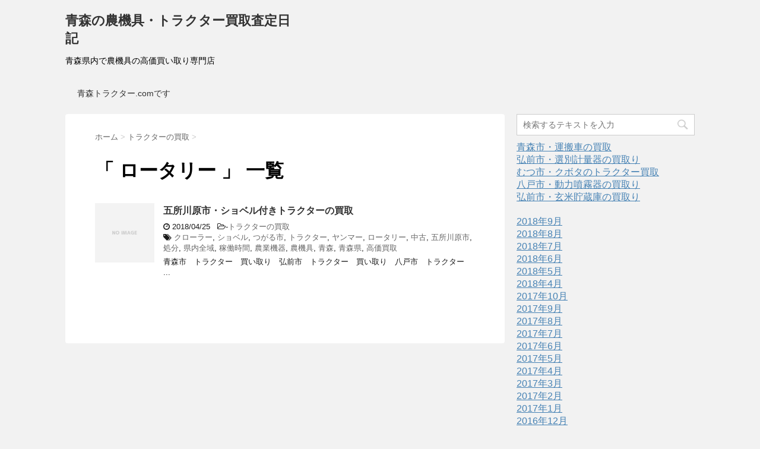

--- FILE ---
content_type: text/html; charset=UTF-8
request_url: http://noukigukaitori-aomori.com/blog/tag/%E3%83%AD%E3%83%BC%E3%82%BF%E3%83%AA%E3%83%BC/
body_size: 24756
content:
<!DOCTYPE html>
<!--[if lt IE 7]>
<html class="ie6" lang="ja"> <![endif]-->
<!--[if IE 7]>
<html class="i7" lang="ja"> <![endif]-->
<!--[if IE 8]>
<html class="ie" lang="ja"> <![endif]-->
<!--[if gt IE 8]><!-->
<html lang="ja">
	<!--<![endif]-->
	<head prefix="og: http://ogp.me/ns# fb: http://ogp.me/ns/fb# article: http://ogp.me/ns/article#">
		<meta charset="UTF-8" >
		<meta name="viewport" content="width=device-width,initial-scale=1.0,user-scalable=no">
		<meta name="format-detection" content="telephone=no" >
		
					<meta name="robots" content="noindex,follow">
		
		<link rel="alternate" type="application/rss+xml" title="青森の農機具・トラクター買取査定日記 RSS Feed" href="http://noukigukaitori-aomori.com/blog/feed/" />
		<link rel="pingback" href="http://noukigukaitori-aomori.com/blog/wp/xmlrpc.php" >
		<link href='https://fonts.googleapis.com/css?family=Montserrat:400' rel='stylesheet' type='text/css'>
				<!--[if lt IE 9]>
		<script src="http://css3-mediaqueries-js.googlecode.com/svn/trunk/css3-mediaqueries.js"></script>
		<script src="http://noukigukaitori-aomori.com/blog/wp/wp-content/themes/stingerplus/js/html5shiv.js"></script>
		<![endif]-->
				<title>ロータリー - 青森の農機具・トラクター買取査定日記</title>
<link rel='dns-prefetch' href='//ajax.googleapis.com' />
<link rel='dns-prefetch' href='//s.w.org' />
		<script type="text/javascript">
			window._wpemojiSettings = {"baseUrl":"https:\/\/s.w.org\/images\/core\/emoji\/2\/72x72\/","ext":".png","svgUrl":"https:\/\/s.w.org\/images\/core\/emoji\/2\/svg\/","svgExt":".svg","source":{"concatemoji":"http:\/\/noukigukaitori-aomori.com\/blog\/wp\/wp-includes\/js\/wp-emoji-release.min.js?ver=4.6.29"}};
			!function(e,o,t){var a,n,r;function i(e){var t=o.createElement("script");t.src=e,t.type="text/javascript",o.getElementsByTagName("head")[0].appendChild(t)}for(r=Array("simple","flag","unicode8","diversity","unicode9"),t.supports={everything:!0,everythingExceptFlag:!0},n=0;n<r.length;n++)t.supports[r[n]]=function(e){var t,a,n=o.createElement("canvas"),r=n.getContext&&n.getContext("2d"),i=String.fromCharCode;if(!r||!r.fillText)return!1;switch(r.textBaseline="top",r.font="600 32px Arial",e){case"flag":return(r.fillText(i(55356,56806,55356,56826),0,0),n.toDataURL().length<3e3)?!1:(r.clearRect(0,0,n.width,n.height),r.fillText(i(55356,57331,65039,8205,55356,57096),0,0),a=n.toDataURL(),r.clearRect(0,0,n.width,n.height),r.fillText(i(55356,57331,55356,57096),0,0),a!==n.toDataURL());case"diversity":return r.fillText(i(55356,57221),0,0),a=(t=r.getImageData(16,16,1,1).data)[0]+","+t[1]+","+t[2]+","+t[3],r.fillText(i(55356,57221,55356,57343),0,0),a!=(t=r.getImageData(16,16,1,1).data)[0]+","+t[1]+","+t[2]+","+t[3];case"simple":return r.fillText(i(55357,56835),0,0),0!==r.getImageData(16,16,1,1).data[0];case"unicode8":return r.fillText(i(55356,57135),0,0),0!==r.getImageData(16,16,1,1).data[0];case"unicode9":return r.fillText(i(55358,56631),0,0),0!==r.getImageData(16,16,1,1).data[0]}return!1}(r[n]),t.supports.everything=t.supports.everything&&t.supports[r[n]],"flag"!==r[n]&&(t.supports.everythingExceptFlag=t.supports.everythingExceptFlag&&t.supports[r[n]]);t.supports.everythingExceptFlag=t.supports.everythingExceptFlag&&!t.supports.flag,t.DOMReady=!1,t.readyCallback=function(){t.DOMReady=!0},t.supports.everything||(a=function(){t.readyCallback()},o.addEventListener?(o.addEventListener("DOMContentLoaded",a,!1),e.addEventListener("load",a,!1)):(e.attachEvent("onload",a),o.attachEvent("onreadystatechange",function(){"complete"===o.readyState&&t.readyCallback()})),(a=t.source||{}).concatemoji?i(a.concatemoji):a.wpemoji&&a.twemoji&&(i(a.twemoji),i(a.wpemoji)))}(window,document,window._wpemojiSettings);
		</script>
		<style type="text/css">
img.wp-smiley,
img.emoji {
	display: inline !important;
	border: none !important;
	box-shadow: none !important;
	height: 1em !important;
	width: 1em !important;
	margin: 0 .07em !important;
	vertical-align: -0.1em !important;
	background: none !important;
	padding: 0 !important;
}
</style>
<link rel='stylesheet' id='normalize-css'  href='http://noukigukaitori-aomori.com/blog/wp/wp-content/themes/stingerplus/css/normalize.css?ver=1.5.9' type='text/css' media='all' />
<link rel='stylesheet' id='font-awesome-css'  href='//maxcdn.bootstrapcdn.com/font-awesome/4.5.0/css/font-awesome.min.css?ver=4.5.0' type='text/css' media='all' />
<link rel='stylesheet' id='style-css'  href='http://noukigukaitori-aomori.com/blog/wp/wp-content/themes/stingerplus/style.css?ver=4.6.29' type='text/css' media='all' />
<script type='text/javascript' src='//ajax.googleapis.com/ajax/libs/jquery/1.11.3/jquery.min.js?ver=1.11.3'></script>
<link rel='https://api.w.org/' href='http://noukigukaitori-aomori.com/blog/wp-json/' />
<script>
(function(i,s,o,g,r,a,m){i['GoogleAnalyticsObject']=r;i[r]=i[r]||function(){
(i[r].q=i[r].q||[]).push(arguments)},i[r].l=1*new Date();a=s.createElement(o),
m=s.getElementsByTagName(o)[0];a.async=1;a.src=g;m.parentNode.insertBefore(a,m)
})(window,document,'script','https://www.google-analytics.com/analytics.js','ga');

ga('create', 'UA-0000000-0', 'auto');
ga('send', 'pageview');
</script>
<meta name="robots" content="noindex, follow" />
		<style type="text/css">.recentcomments a{display:inline !important;padding:0 !important;margin:0 !important;}</style>
						<!-- /OGP -->
	</head>
	<body class="archive tag tag-70" >
	
		<div id="wrapper" class="">
			<header id="">
			<div class="clearfix" id="headbox">
			<!-- アコーディオン -->
			<nav id="s-navi" class="pcnone">
				<dl class="acordion">

					<dt class="trigger">
					<p><span class="op"><i class="fa fa-bars"></i></span></p>
					</dt>
					<dd class="acordion_tree">
												<div class="menu"><ul><li class="page_item page-item-17"><a href="http://noukigukaitori-aomori.com/blog/%e9%9d%92%e6%a3%ae%e3%83%88%e3%83%a9%e3%82%af%e3%82%bf%e3%83%bc-com%e3%81%a7%e3%81%99/">青森トラクター.comです</a></li></ul></div>
						<div class="clear"></div>
					</dd>
				</dl>
			</nav>
			<!-- /アコーディオン -->
			<div id="header-l">
				<!-- ロゴ又はブログ名 -->
				<p class="sitename"><a href="http://noukigukaitori-aomori.com/blog/">
													青森の農機具・トラクター買取査定日記											</a></p>
				<!-- キャプション -->
									<p class="descr">
						青森県内で農機具の高価買い取り専門店					</p>
				
			</div><!-- /#header-l -->
			<div id="header-r" class="smanone">
								
			</div><!-- /#header-r -->
			</div><!-- /#clearfix -->

				
<div id="gazou-wide">
	        	<nav class="clearfix st5">
			<nav class="menu"><ul><li class="page_item page-item-17"><a href="http://noukigukaitori-aomori.com/blog/%e9%9d%92%e6%a3%ae%e3%83%88%e3%83%a9%e3%82%af%e3%82%bf%e3%83%bc-com%e3%81%a7%e3%81%99/">青森トラクター.comです</a></li></ul></nav>
		</nav>
	




</div>

			</header>
<div id="content" class="clearfix">
	<div id="contentInner">
		<main >
			<article>
				<div id="breadcrumb">
					<div itemscope itemtype="http://data-vocabulary.org/Breadcrumb">
						<a href="http://noukigukaitori-aomori.com/blog/" itemprop="url"> <span itemprop="title">ホーム</span> </a> &gt;
					</div>
																																				<div itemscope itemtype="http://data-vocabulary.org/Breadcrumb">
							<a href="http://noukigukaitori-aomori.com/blog/category/%e3%83%88%e3%83%a9%e3%82%af%e3%82%bf%e3%83%bc%e3%81%ae%e8%b2%b7%e5%8f%96/" itemprop="url">
								<span itemprop="title">トラクターの買取</span> </a> &gt; </div>
									</div>
				<!--/kuzu-->
				<!--ループ開始-->
				<h1>「
											ロータリー										」 一覧 </h1>
				<div class="kanren ">
			<dl class="clearfix">
			<dt><a href="http://noukigukaitori-aomori.com/blog/%e3%83%88%e3%83%a9%e3%82%af%e3%82%bf%e3%83%bc%e3%81%ae%e8%b2%b7%e5%8f%96/%e4%ba%94%e6%89%80%e5%b7%9d%e5%8e%9f%e5%b8%82%e3%83%bb%e3%82%b7%e3%83%a7%e3%83%99%e3%83%ab%e4%bb%98%e3%81%8d%e3%83%88%e3%83%a9%e3%82%af%e3%82%bf%e3%83%bc%e3%81%ae%e8%b2%b7%e5%8f%96/">
											<img src="http://noukigukaitori-aomori.com/blog/wp/wp-content/themes/stingerplus/images/no-img.png" alt="no image" title="no image" width="100" height="100" />
									</a></dt>
			<dd>
				<h3><a href="http://noukigukaitori-aomori.com/blog/%e3%83%88%e3%83%a9%e3%82%af%e3%82%bf%e3%83%bc%e3%81%ae%e8%b2%b7%e5%8f%96/%e4%ba%94%e6%89%80%e5%b7%9d%e5%8e%9f%e5%b8%82%e3%83%bb%e3%82%b7%e3%83%a7%e3%83%99%e3%83%ab%e4%bb%98%e3%81%8d%e3%83%88%e3%83%a9%e3%82%af%e3%82%bf%e3%83%bc%e3%81%ae%e8%b2%b7%e5%8f%96/">
						五所川原市・ショベル付きトラクターの買取					</a></h3>

				<div class="blog_info ">
					<p><i class="fa fa-clock-o"></i>
						2018/04/25						&nbsp;<span class="pcone">
							<i class="fa fa-folder-open-o" aria-hidden="true"></i>-<a href="http://noukigukaitori-aomori.com/blog/category/%e3%83%88%e3%83%a9%e3%82%af%e3%82%bf%e3%83%bc%e3%81%ae%e8%b2%b7%e5%8f%96/" rel="category tag">トラクターの買取</a><br/>
							<i class="fa fa-tags"></i>&nbsp;<a href="http://noukigukaitori-aomori.com/blog/tag/%e3%82%af%e3%83%ad%e3%83%bc%e3%83%a9%e3%83%bc/" rel="tag">クローラー</a>, <a href="http://noukigukaitori-aomori.com/blog/tag/%e3%82%b7%e3%83%a7%e3%83%99%e3%83%ab/" rel="tag">ショベル</a>, <a href="http://noukigukaitori-aomori.com/blog/tag/%e3%81%a4%e3%81%8c%e3%82%8b%e5%b8%82/" rel="tag">つがる市</a>, <a href="http://noukigukaitori-aomori.com/blog/tag/%e3%83%88%e3%83%a9%e3%82%af%e3%82%bf%e3%83%bc/" rel="tag">トラクター</a>, <a href="http://noukigukaitori-aomori.com/blog/tag/%e3%83%a4%e3%83%b3%e3%83%9e%e3%83%bc/" rel="tag">ヤンマー</a>, <a href="http://noukigukaitori-aomori.com/blog/tag/%e3%83%ad%e3%83%bc%e3%82%bf%e3%83%aa%e3%83%bc/" rel="tag">ロータリー</a>, <a href="http://noukigukaitori-aomori.com/blog/tag/%e4%b8%ad%e5%8f%a4/" rel="tag">中古</a>, <a href="http://noukigukaitori-aomori.com/blog/tag/%e4%ba%94%e6%89%80%e5%b7%9d%e5%8e%9f%e5%b8%82/" rel="tag">五所川原市</a>, <a href="http://noukigukaitori-aomori.com/blog/tag/%e5%87%a6%e5%88%86/" rel="tag">処分</a>, <a href="http://noukigukaitori-aomori.com/blog/tag/%e7%9c%8c%e5%86%85%e5%85%a8%e5%9f%9f/" rel="tag">県内全域</a>, <a href="http://noukigukaitori-aomori.com/blog/tag/%e7%a8%bc%e5%83%8d%e6%99%82%e9%96%93/" rel="tag">稼働時間</a>, <a href="http://noukigukaitori-aomori.com/blog/tag/%e8%be%b2%e6%a5%ad%e6%a9%9f%e5%99%a8/" rel="tag">農業機器</a>, <a href="http://noukigukaitori-aomori.com/blog/tag/%e8%be%b2%e6%a9%9f%e5%85%b7/" rel="tag">農機具</a>, <a href="http://noukigukaitori-aomori.com/blog/tag/%e9%9d%92%e6%a3%ae/" rel="tag">青森</a>, <a href="http://noukigukaitori-aomori.com/blog/tag/%e9%9d%92%e6%a3%ae%e7%9c%8c/" rel="tag">青森県</a>, <a href="http://noukigukaitori-aomori.com/blog/tag/%e9%ab%98%e4%be%a1%e8%b2%b7%e5%8f%96/" rel="tag">高価買取</a>          </span></p>
				</div>
				<div class="smanone2">
					<p>青森市　トラクター　買い取り　弘前市　トラクター　買い取り　八戸市　トラクター　 ... </p>
				</div>
			</dd>
		</dl>
	</div>
				<div class="st-pagelink">
	</div>			</article>
		</main>
	</div>
	<!-- /#contentInner -->
	<div id="side">
	<aside>

					<div class="side-topad">
				<div class="ad"><div id="search">
	<form method="get" id="searchform" action="http://noukigukaitori-aomori.com/blog/">
		<label class="hidden" for="s">
					</label>
		<input type="text" placeholder="検索するテキストを入力" value="" name="s" id="s" />
		<input type="image" src="http://noukigukaitori-aomori.com/blog/wp/wp-content/themes/stingerplus/images/search.png" alt="検索" id="searchsubmit" />
	</form>
</div>
<!-- /stinger --> </div>		<div class="ad">		<p style="display:none">最近の投稿</p>		<ul>
					<li>
				<a href="http://noukigukaitori-aomori.com/blog/%e9%81%8b%e6%90%ac%e8%bb%8a/%e9%9d%92%e6%a3%ae%e5%b8%82%e3%83%bb%e9%81%8b%e6%90%ac%e8%bb%8a%e3%81%ae%e8%b2%b7%e5%8f%96/">青森市・運搬車の買取</a>
						</li>
					<li>
				<a href="http://noukigukaitori-aomori.com/blog/%e3%81%9d%e3%81%ae%e4%bb%96%e8%be%b2%e6%a9%9f%e5%85%b7/%e5%bc%98%e5%89%8d%e5%b8%82%e3%83%bb%e9%81%b8%e5%88%a5%e8%a8%88%e9%87%8f%e5%99%a8%e3%81%ae%e8%b2%b7%e5%8f%96%e3%82%8a/">弘前市・選別計量器の買取り</a>
						</li>
					<li>
				<a href="http://noukigukaitori-aomori.com/blog/%e3%83%88%e3%83%a9%e3%82%af%e3%82%bf%e3%83%bc%e3%81%ae%e8%b2%b7%e5%8f%96/%e3%82%80%e3%81%a4%e5%b8%82%e3%83%bb%e3%82%af%e3%83%9c%e3%82%bf%e3%81%ae%e3%83%88%e3%83%a9%e3%82%af%e3%82%bf%e3%83%bc%e8%b2%b7%e5%8f%96/">むつ市・クボタのトラクター買取</a>
						</li>
					<li>
				<a href="http://noukigukaitori-aomori.com/blog/%e5%99%b4%e9%9c%a7%e5%99%a8/%e5%85%ab%e6%88%b8%e5%b8%82%e3%83%bb%e5%8b%95%e5%8a%9b%e5%99%b4%e9%9c%a7%e5%99%a8%e3%81%ae%e8%b2%b7%e5%8f%96%e3%82%8a/">八戸市・動力噴霧器の買取り</a>
						</li>
					<li>
				<a href="http://noukigukaitori-aomori.com/blog/%e3%81%9d%e3%81%ae%e4%bb%96%e8%be%b2%e6%a9%9f%e5%85%b7/%e5%bc%98%e5%89%8d%e5%b8%82%e3%83%bb%e7%8e%84%e7%b1%b3%e8%b2%af%e8%94%b5%e5%ba%ab%e3%81%ae%e8%b2%b7%e5%8f%96%e3%82%8a/">弘前市・玄米貯蔵庫の買取り</a>
						</li>
				</ul>
		</div>		<div class="ad"><p style="display:none">最近のコメント</p><ul id="recentcomments"></ul></div><div class="ad"><p style="display:none">アーカイブ</p>		<ul>
			<li><a href='http://noukigukaitori-aomori.com/blog/2018/09/'>2018年9月</a></li>
	<li><a href='http://noukigukaitori-aomori.com/blog/2018/08/'>2018年8月</a></li>
	<li><a href='http://noukigukaitori-aomori.com/blog/2018/07/'>2018年7月</a></li>
	<li><a href='http://noukigukaitori-aomori.com/blog/2018/06/'>2018年6月</a></li>
	<li><a href='http://noukigukaitori-aomori.com/blog/2018/05/'>2018年5月</a></li>
	<li><a href='http://noukigukaitori-aomori.com/blog/2018/04/'>2018年4月</a></li>
	<li><a href='http://noukigukaitori-aomori.com/blog/2017/10/'>2017年10月</a></li>
	<li><a href='http://noukigukaitori-aomori.com/blog/2017/09/'>2017年9月</a></li>
	<li><a href='http://noukigukaitori-aomori.com/blog/2017/08/'>2017年8月</a></li>
	<li><a href='http://noukigukaitori-aomori.com/blog/2017/07/'>2017年7月</a></li>
	<li><a href='http://noukigukaitori-aomori.com/blog/2017/06/'>2017年6月</a></li>
	<li><a href='http://noukigukaitori-aomori.com/blog/2017/05/'>2017年5月</a></li>
	<li><a href='http://noukigukaitori-aomori.com/blog/2017/04/'>2017年4月</a></li>
	<li><a href='http://noukigukaitori-aomori.com/blog/2017/03/'>2017年3月</a></li>
	<li><a href='http://noukigukaitori-aomori.com/blog/2017/02/'>2017年2月</a></li>
	<li><a href='http://noukigukaitori-aomori.com/blog/2017/01/'>2017年1月</a></li>
	<li><a href='http://noukigukaitori-aomori.com/blog/2016/12/'>2016年12月</a></li>
	<li><a href='http://noukigukaitori-aomori.com/blog/2016/11/'>2016年11月</a></li>
	<li><a href='http://noukigukaitori-aomori.com/blog/2014/06/'>2014年6月</a></li>
		</ul>
		</div><div class="ad"><p style="display:none">カテゴリー</p>		<ul>
	<li class="cat-item cat-item-29"><a href="http://noukigukaitori-aomori.com/blog/category/%e3%82%b3%e3%83%b3%e3%83%90%e3%82%a4%e3%83%b3%e3%81%ae%e8%b2%b7%e5%8f%96/" >コンバインの買取</a>
</li>
	<li class="cat-item cat-item-21"><a href="http://noukigukaitori-aomori.com/blog/category/%e3%81%9d%e3%81%ae%e4%bb%96%e8%be%b2%e6%a9%9f%e5%85%b7/" >その他農機具</a>
</li>
	<li class="cat-item cat-item-2"><a href="http://noukigukaitori-aomori.com/blog/category/%e3%83%88%e3%83%a9%e3%82%af%e3%82%bf%e3%83%bc%e3%81%ae%e8%b2%b7%e5%8f%96/" >トラクターの買取</a>
</li>
	<li class="cat-item cat-item-81"><a href="http://noukigukaitori-aomori.com/blog/category/%e5%99%b4%e9%9c%a7%e5%99%a8/" >噴霧器</a>
</li>
	<li class="cat-item cat-item-1"><a href="http://noukigukaitori-aomori.com/blog/category/%e6%9c%aa%e5%88%86%e9%a1%9e/" >未分類</a>
</li>
	<li class="cat-item cat-item-19"><a href="http://noukigukaitori-aomori.com/blog/category/%e7%94%b0%e6%a4%8d%e3%81%88%e6%a9%9f%e3%81%ae%e8%b2%b7%e5%8f%96%e3%82%8a/" >田植え機の買取り</a>
</li>
	<li class="cat-item cat-item-73"><a href="http://noukigukaitori-aomori.com/blog/category/%e9%81%8b%e6%90%ac%e8%bb%8a/" >運搬車</a>
</li>
	<li class="cat-item cat-item-30"><a href="http://noukigukaitori-aomori.com/blog/category/%e9%87%8d%e6%a9%9f%e3%81%ae%e8%b2%b7%e5%8f%96/" >重機の買取</a>
</li>
		</ul>
</div><div class="ad"><p style="display:none">メタ情報</p>			<ul>
						<li><a href="http://noukigukaitori-aomori.com/blog/wp/wp-login.php">ログイン</a></li>
			<li><a href="http://noukigukaitori-aomori.com/blog/feed/">投稿の <abbr title="Really Simple Syndication">RSS</abbr></a></li>
			<li><a href="http://noukigukaitori-aomori.com/blog/comments/feed/">コメントの <abbr title="Really Simple Syndication">RSS</abbr></a></li>
			<li><a href="https://ja.wordpress.org/" title="Powered by WordPress, state-of-the-art semantic personal publishing platform.">WordPress.org</a></li>			</ul>
			</div><div class="ad">			<div class="textwidget"><a href="//www.blogmura.com/ranking.html" target="_blank"><img src="//www.blogmura.com/img/www88_31.gif" width="88" height="31" border="0" alt="ブログランキング・にほんブログ村へ" /></a><br /><a href="//www.blogmura.com/ranking.html" target="_blank">にほんブログ村</a></div>
		</div>			</div>
		
					<h4 class="menu_underh2">NEW ENTRY</h4><div class="kanren ">
							<dl class="clearfix">
				<dt><a href="http://noukigukaitori-aomori.com/blog/%e9%81%8b%e6%90%ac%e8%bb%8a/%e9%9d%92%e6%a3%ae%e5%b8%82%e3%83%bb%e9%81%8b%e6%90%ac%e8%bb%8a%e3%81%ae%e8%b2%b7%e5%8f%96/">
													<img src="http://noukigukaitori-aomori.com/blog/wp/wp-content/themes/stingerplus/images/no-img.png" alt="no image" title="no image" width="100" height="100" />
											</a></dt>
				<dd>
					<h5><a href="http://noukigukaitori-aomori.com/blog/%e9%81%8b%e6%90%ac%e8%bb%8a/%e9%9d%92%e6%a3%ae%e5%b8%82%e3%83%bb%e9%81%8b%e6%90%ac%e8%bb%8a%e3%81%ae%e8%b2%b7%e5%8f%96/">
							青森市・運搬車の買取						</a></h5>

					<div class="smanone2">
						<p>青森市で共立のクローラー運搬車を買取りいたしました。田畑や果樹園などの農作物の運 ... </p>
					</div>
				</dd>
			</dl>
					<dl class="clearfix">
				<dt><a href="http://noukigukaitori-aomori.com/blog/%e3%81%9d%e3%81%ae%e4%bb%96%e8%be%b2%e6%a9%9f%e5%85%b7/%e5%bc%98%e5%89%8d%e5%b8%82%e3%83%bb%e9%81%b8%e5%88%a5%e8%a8%88%e9%87%8f%e5%99%a8%e3%81%ae%e8%b2%b7%e5%8f%96%e3%82%8a/">
													<img src="http://noukigukaitori-aomori.com/blog/wp/wp-content/themes/stingerplus/images/no-img.png" alt="no image" title="no image" width="100" height="100" />
											</a></dt>
				<dd>
					<h5><a href="http://noukigukaitori-aomori.com/blog/%e3%81%9d%e3%81%ae%e4%bb%96%e8%be%b2%e6%a9%9f%e5%85%b7/%e5%bc%98%e5%89%8d%e5%b8%82%e3%83%bb%e9%81%b8%e5%88%a5%e8%a8%88%e9%87%8f%e5%99%a8%e3%81%ae%e8%b2%b7%e5%8f%96%e3%82%8a/">
							弘前市・選別計量器の買取り						</a></h5>

					<div class="smanone2">
						<p>弘前市でサタケの選別計量機ネオグレードパッカーを買い取りいたしました。収穫した麦 ... </p>
					</div>
				</dd>
			</dl>
					<dl class="clearfix">
				<dt><a href="http://noukigukaitori-aomori.com/blog/%e3%83%88%e3%83%a9%e3%82%af%e3%82%bf%e3%83%bc%e3%81%ae%e8%b2%b7%e5%8f%96/%e3%82%80%e3%81%a4%e5%b8%82%e3%83%bb%e3%82%af%e3%83%9c%e3%82%bf%e3%81%ae%e3%83%88%e3%83%a9%e3%82%af%e3%82%bf%e3%83%bc%e8%b2%b7%e5%8f%96/">
													<img src="http://noukigukaitori-aomori.com/blog/wp/wp-content/themes/stingerplus/images/no-img.png" alt="no image" title="no image" width="100" height="100" />
											</a></dt>
				<dd>
					<h5><a href="http://noukigukaitori-aomori.com/blog/%e3%83%88%e3%83%a9%e3%82%af%e3%82%bf%e3%83%bc%e3%81%ae%e8%b2%b7%e5%8f%96/%e3%82%80%e3%81%a4%e5%b8%82%e3%83%bb%e3%82%af%e3%83%9c%e3%82%bf%e3%81%ae%e3%83%88%e3%83%a9%e3%82%af%e3%82%bf%e3%83%bc%e8%b2%b7%e5%8f%96/">
							むつ市・クボタのトラクター買取						</a></h5>

					<div class="smanone2">
						<p>青森市　トラクター・農機具　買い取り　弘前市　トラクター・農機具　買い取り　八戸 ... </p>
					</div>
				</dd>
			</dl>
					<dl class="clearfix">
				<dt><a href="http://noukigukaitori-aomori.com/blog/%e5%99%b4%e9%9c%a7%e5%99%a8/%e5%85%ab%e6%88%b8%e5%b8%82%e3%83%bb%e5%8b%95%e5%8a%9b%e5%99%b4%e9%9c%a7%e5%99%a8%e3%81%ae%e8%b2%b7%e5%8f%96%e3%82%8a/">
													<img src="http://noukigukaitori-aomori.com/blog/wp/wp-content/themes/stingerplus/images/no-img.png" alt="no image" title="no image" width="100" height="100" />
											</a></dt>
				<dd>
					<h5><a href="http://noukigukaitori-aomori.com/blog/%e5%99%b4%e9%9c%a7%e5%99%a8/%e5%85%ab%e6%88%b8%e5%b8%82%e3%83%bb%e5%8b%95%e5%8a%9b%e5%99%b4%e9%9c%a7%e5%99%a8%e3%81%ae%e8%b2%b7%e5%8f%96%e3%82%8a/">
							八戸市・動力噴霧器の買取り						</a></h5>

					<div class="smanone2">
						<p>青森市　農機具・噴霧器　買い取り　弘前市　農機具・噴霧器　買い取り　八戸市　農機 ... </p>
					</div>
				</dd>
			</dl>
					<dl class="clearfix">
				<dt><a href="http://noukigukaitori-aomori.com/blog/%e3%81%9d%e3%81%ae%e4%bb%96%e8%be%b2%e6%a9%9f%e5%85%b7/%e5%bc%98%e5%89%8d%e5%b8%82%e3%83%bb%e7%8e%84%e7%b1%b3%e8%b2%af%e8%94%b5%e5%ba%ab%e3%81%ae%e8%b2%b7%e5%8f%96%e3%82%8a/">
													<img src="http://noukigukaitori-aomori.com/blog/wp/wp-content/themes/stingerplus/images/no-img.png" alt="no image" title="no image" width="100" height="100" />
											</a></dt>
				<dd>
					<h5><a href="http://noukigukaitori-aomori.com/blog/%e3%81%9d%e3%81%ae%e4%bb%96%e8%be%b2%e6%a9%9f%e5%85%b7/%e5%bc%98%e5%89%8d%e5%b8%82%e3%83%bb%e7%8e%84%e7%b1%b3%e8%b2%af%e8%94%b5%e5%ba%ab%e3%81%ae%e8%b2%b7%e5%8f%96%e3%82%8a/">
							弘前市・玄米貯蔵庫の買取り						</a></h5>

					<div class="smanone2">
						<p>青森市　農機具・玄米貯蔵庫　買い取り　弘前市　農機具・玄米貯蔵庫　買い取り　八戸 ... </p>
					</div>
				</dd>
			</dl>
				</div>		
		<div id="mybox">
								</div>

		<div id="scrollad">
						<!--ここにgoogleアドセンスコードを貼ると規約違反になるので注意して下さい-->
			
		</div>
	</aside>
</div>
<!-- /#side -->
</div>
<!--/#content -->
<footer id="footer">
<div class="footermenust"><ul><li class="page_item page-item-17"><a href="http://noukigukaitori-aomori.com/blog/%e9%9d%92%e6%a3%ae%e3%83%88%e3%83%a9%e3%82%af%e3%82%bf%e3%83%bc-com%e3%81%a7%e3%81%99/">青森トラクター.comです</a></li></ul></div>

	<!-- フッターのメインコンテンツ -->
	<h3>
						  ロータリー				</h3>

	<p>
		<a href="http://noukigukaitori-aomori.com/blog/">青森県内で農機具の高価買い取り専門店</a>
	</p>
		


	<p class="copy">Copyright&copy;
		青森の農機具・トラクター買取査定日記		,
		2026		All Rights Reserved.</p>
</footer>
</div>
<!-- /#wrapper -->
<!-- ページトップへ戻る -->
<div id="page-top"><a href="#wrapper" class="fa fa-angle-up"></a></div>
<!-- ページトップへ戻る　終わり -->
	
<script type='text/javascript' src='http://noukigukaitori-aomori.com/blog/wp/wp-includes/js/wp-embed.min.js?ver=4.6.29'></script>
<script type='text/javascript' src='http://noukigukaitori-aomori.com/blog/wp/wp-content/themes/stingerplus/js/base.js?ver=4.6.29'></script>
<script type='text/javascript' src='http://noukigukaitori-aomori.com/blog/wp/wp-content/themes/stingerplus/js/scroll.js?ver=4.6.29'></script>
</body></html>